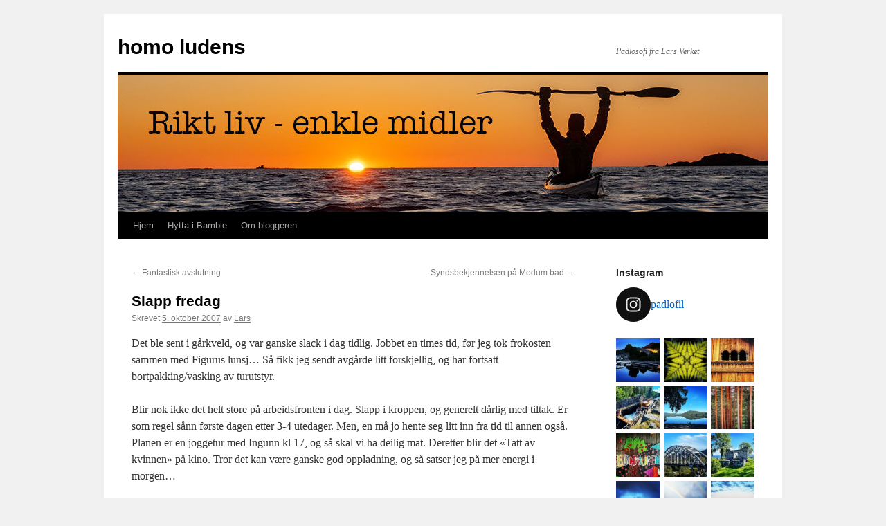

--- FILE ---
content_type: text/html; charset=UTF-8
request_url: https://www.homoludens.no/wp-admin/admin-ajax.php
body_size: -4
content:
722924.72fb248dc971e484a398f54fc3431351